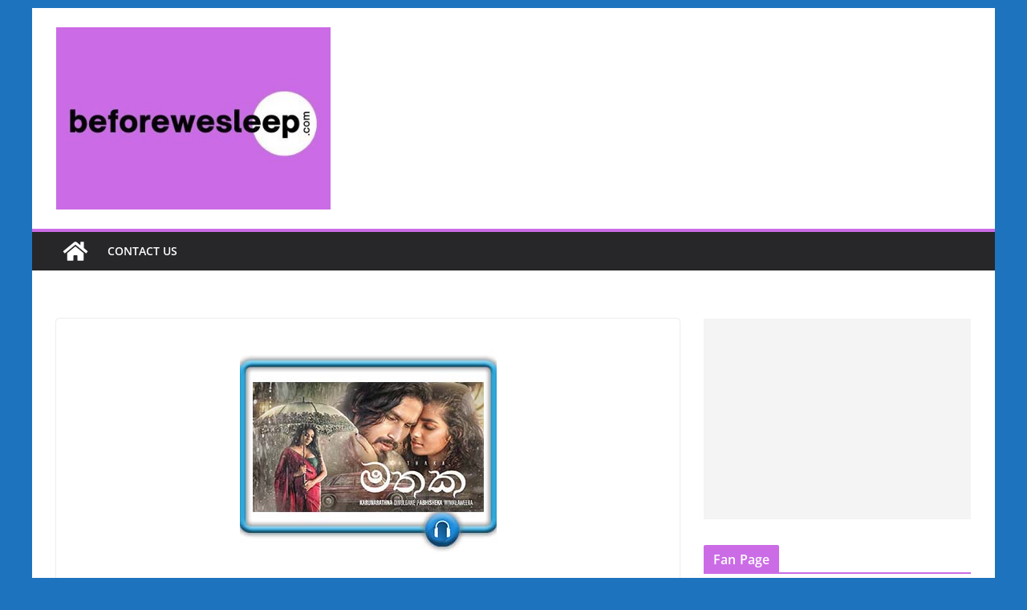

--- FILE ---
content_type: text/html; charset=utf-8
request_url: https://www.google.com/recaptcha/api2/aframe
body_size: 267
content:
<!DOCTYPE HTML><html><head><meta http-equiv="content-type" content="text/html; charset=UTF-8"></head><body><script nonce="s78Uc5R6H9aEMHZktlXXtg">/** Anti-fraud and anti-abuse applications only. See google.com/recaptcha */ try{var clients={'sodar':'https://pagead2.googlesyndication.com/pagead/sodar?'};window.addEventListener("message",function(a){try{if(a.source===window.parent){var b=JSON.parse(a.data);var c=clients[b['id']];if(c){var d=document.createElement('img');d.src=c+b['params']+'&rc='+(localStorage.getItem("rc::a")?sessionStorage.getItem("rc::b"):"");window.document.body.appendChild(d);sessionStorage.setItem("rc::e",parseInt(sessionStorage.getItem("rc::e")||0)+1);localStorage.setItem("rc::h",'1769310884093');}}}catch(b){}});window.parent.postMessage("_grecaptcha_ready", "*");}catch(b){}</script></body></html>